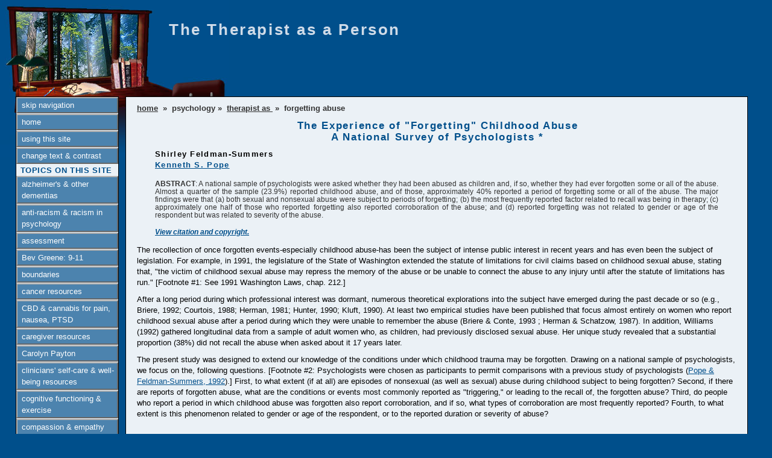

--- FILE ---
content_type: text/html; charset=UTF-8
request_url: https://kspope.com/therapistas/amnesia1.php
body_size: 10814
content:

<!DOCTYPE html PUBLIC "-//W3C//DTD XHTML 1.0 Transitional//EN"
	   "http://www.w3.org/TR/xhtml1/DTD/xhtml1-transitional.dtd">
<html xmlns="http://www.w3.org/1999/xhtml" xml:lang="eng" lang="eng"><!-- InstanceBegin template="/Templates/main.dwt.php" codeOutsideHTMLIsLocked="false" -->
<head>
<!-- InstanceBeginEditable name="doctitle" --> 
<title>&quot;Forgetting&quot; Childhood Abuse study</title>
<meta name="Description" content="This national study of abuse memories was published in Journal of Consulting and Clinical Psychology." />
<meta name="Keywords" content="abuse memories amnesia trauma remember recovered" />
<!-- InstanceEndEditable -->
<meta http-equiv="Content-Type" content="text/html; charset=iso-8859-1" />
<link rel="stylesheet" type="text/css" media="print" href="../scripts/print.css" />
<link rel="stylesheet" type="text/css" media="screen" href="../scripts/structurenn.css" />

<style type="text/css" media="screen">
<!--
@import url(../scripts/structurew3c.css);
-->
</style>
<link rel="stylesheet" href="scripts/smreg.css" media="screen" />
<link rel="alternate stylesheet" type="text/css" media="screen" 
title="Small type - Regular Contrast" href="../scripts/smreg.css" />
<link rel="alternate stylesheet" type="text/css" media="screen" 
title="Medium type - Regular Contrast" href="../scripts/medreg.css" />
<link rel="alternate stylesheet" type="text/css" media="screen" 
title="Large type - Regular Contrast" href="../scripts/lgreg.css" />
<link rel="alternate stylesheet" type="text/css" media="screen" 
title="Small type - High Contrast" href="../scripts/smhigh.css" />
<link rel="alternate stylesheet" type="text/css" media="screen" 
title="Medium type - High Contrast" href="../scripts/medhigh.css" />
<link rel="alternate stylesheet" type="text/css" media="screen" 
title="Large type - High Contrast" href="../scripts/lghigh.css" />

<!-- InstanceBeginEditable name="head" --><!-- InstanceEndEditable --><!-- InstanceParam name="articletitle" type="boolean" value="true" --><!-- InstanceParam name="author" type="boolean" value="true" --><!-- InstanceParam name="abstract" type="boolean" value="true" --><!-- InstanceParam name="footer" type="boolean" value="true" -->

</head>
<body>
<div id="top"> <!-- InstanceBeginEditable name="pageheader" -->
  <h1>The Therapist as a Person</h1>
  <!-- InstanceEndEditable --></div>
<div id="container">
  <div id="menu"> 
    <ul>
    <li><a href="#contentarea" title="skip the navigation">skip navigation</a></li>
    <li><a href="/index.php">home</a></li>
      <li><a href="/using/index.php">using this site</a></li>
      <li><a href="/changer.php">change text &amp; contrast</a></li>
  </ul>
    <p class="navhead">Topics on this site</p>
	<ul>
	  <li><a href="http://bit.ly/KenPopeAlzheimersResources">alzheimer's &amp; other dementias</a></li>
	  <li><a href="https://kspope.com/ethics/anti-racism.php">anti-racism &amp; racism in psychology</a></li>
	  <li><a href="/assess/index.php">assessment</a></li>
      <li><a href="/groundzero/index.php">Bev Greene: 9-11</a></li>
      <li><a href="/dual/index.php">boundaries</a></li>
      <li><a href="http://kspope.com/dual/cancerhelp.php">cancer resources</a></li>
      <li><a href="https://kspope.com/cannibidiol.php">CBD &amp; cannabis for pain, nausea, PTSD</a></li>
      <li><a href="http://kspope.com/payton/caregiving.php">caregiver resources</a></li>
      <li><a href="/payton/index.php">Carolyn Payton</a></li>
      <li><a href="http://kspope.com/ethics/self-care.php">clinicians' self-care &amp; well-being resources</a></li>
      <li><a href="http://kspope.com/site/cognition.php">cognitive functioning &amp; exercise</a></li>
      <li><a href="http://kspope.com/site/compassionandempathy.php">compassion &amp; empathy</a></li>
      <li><a href="http://kspope.com/site/coronarypsych.php">coronary heart disease</a></li>
      <li><a href="http://kspope.com/interrogation/home.php">detainee interrogations</a></li>
      <li><a href="http://kspope.com/hospices/index.php">end-of-life, nursing homes, hospices</a></li>
      <li><a href="/ethcodes/index.php">ethics codes</a></li>
      <li><a href="/ethics/index.php">ethics &amp; malpractice</a></li>
      <li><a href="../fallacies/index.php">fallacies &amp; pitfalls</a></li>
      <li><a href="http://kspope.com/using/forgiveness.php">forgiveness resources</a></li>
      <li><a href="http://kspope.com/consent/index.php">informed consent</a></li>
      <li><a href="/licensing/index.php">laws &amp; boards</a></li>
      <li><a href="../medications/index.php">medication help</a></li>
      <li><a href="http://bit.ly/KenPopeMeditationResearch">meditation</a></li>
      <li><a href="/memory/index.php">memory &amp; abuse</a></li>
      <li><a href="http://kspope.com/assess/meta-analyses.php">meta-analyses</a></li>
      <li><a href="http://kspope.com/torvic/war.php">military &amp; families</a></li>
      <li><a href="http://kspope.com/memory/mindful.php">mindfulness</a></li>
      <li><a href="http://kspope.com/pain.php">pain</a></li>
      <li><a href="http://kspope.com/parkinsons.php">parkinson's</a></li>
      <li><a href="http://bit.ly/KenPopeResilienceResources">resilience</a></li>
      <li><a href="/sexiss/index.php">sexual issues</a></li>
      <li><a href="http://kspope.com/stalking.php">stalking, threats &amp; attacks on therapists</a></li>
      <li><a href="/suicide/index.php">suicide</a></li>
      <li><a href="http://bit.ly/KenPopeTelepsychologyResources">telepsychology &amp; internet-based therapy</a></li>
      <li><a href="/therapistas/index.php">therapist as person</a></li>
      <li><a href="/torvic/index.php">torture &amp; refugees</a></li>
      <li><a href="http://kspope.com/volunteer.php">volunteer resources</a></li>
	</ul>
<p class="navhead">About this site:</p>
    <ul>
      <li><a href="/kpope/index.php">Ken Pope</a></li>
      <li><a href="/vsky/index.php">VioletSky Design</a></li>
      <li><a href="/copy/index.php">copyright</a></li>
      <li><a href="/disclaim/index.php">disclaimer</a></li>
	  <li><a href="/site/index.php">site map</a></li>
      <li><a href="/search.php">search this site</a></li>
    </ul>
<p class="navhead">Ken's Other Sites:</p>
    <ul>
      <li><a href="http://kpope.com">Accessibility &amp; Disability</a></li>
      <li><a href="http://www.catanddoghelp.com">Animal Help </a></li>
	  <li><a href="http://www.kenpope.com">Special Cats &amp; Dogs</a></li>
    </ul></div>  <!-- This ends the menu system. The content begins -->
  <div id="content">
    <!-- breadcrumbs to help navigate -->
    <div id="crumbs">
    <p class="here"><!-- InstanceBeginEditable name="breadcrumbs" -->
        <a href="/index.php">home</a> &nbsp;&#187;&nbsp; psychology&nbsp;&#187;&nbsp; <a href="index.php">therapist
        as </a> &nbsp;&#187;&nbsp; forgetting abuse<!-- InstanceEndEditable --></p>
    </div>
	<a name="contentarea" id="contentarea"></a>
	<!-- anchor link to the content area -->
    <!-- InstanceBeginEditable name="Editarticletitle" -->
	<h2>The
	  Experience of "Forgetting" Childhood Abuse<br />
	  A National Survey of Psychologists
	  *</h2>
	<!-- InstanceEndEditable --><!-- InstanceBeginEditable name="editauthor" -->
<p class="author">Shirley Feldman-Summers<br />
  <a href="/kpope/index.php">Kenneth S. Pope</a></p><!-- InstanceEndEditable --> <!-- InstanceBeginEditable name="Editabstract" -->
<p class="abstract"><strong>ABSTRACT</strong>: A national sample of psychologists were asked 
          whether they had been abused as children and, if so, whether they had 
          ever forgotten some or all of the abuse. Almost a quarter of the sample 
          (23.9%) reported childhood abuse, and of those, approximately 40% reported 
          a period of forgetting some or all of the abuse. The major findings 
          were that (a) both sexual and nonsexual abuse were subject to periods 
          of forgetting; (b) the most frequently reported factor related to recall 
          was being in therapy; (c) approximately one half of those who reported 
          forgetting also reported corroboration of the abuse; and (d) reported 
          forgetting was not related to gender or age of the respondent but was 
          related to severity of the abuse. </p>
<p class="abstract"><em><strong><a href="#copy">View citation and copyright.</a></strong></em></p>
  <!-- InstanceEndEditable --> <!-- InstanceBeginEditable name="articletext" --> 
    <p>The recollection of once forgotten events-especially childhood abuse-has 
      been the subject of intense public interest in recent years and has even 
      been the subject of legislation. For example, in 1991, the legislature of 
      the State of Washington extended the statute of limitations for civil claims 
      based on childhood sexual abuse, stating that, "the victim of childhood 
      sexual abuse may repress the memory of the abuse or be unable to connect 
      the abuse to any injury until after the statute of limitations has run." 
      [Footnote #1: See 1991 Washington Laws, chap. 212.] </p>
    <p>After a long period during which professional interest was dormant, numerous 
      theoretical explorations into the subject have emerged during the past decade 
      or so (e.g., Briere, 1992; Courtois, 1988; Herman, 1981; Hunter, 1990; Kluft, 
      1990). At least two empirical studies have been published that focus almost 
      entirely on women who report childhood sexual abuse after a period during 
      which they were unable to remember the abuse (Briere &amp; Conte, 1993 ; 
      Herman &amp; Schatzow, 1987). In addition, Williams (1992) gathered longitudinal 
      data from a sample of adult women who, as children, had previously disclosed 
      sexual abuse. Her unique study revealed that a substantial proportion (38%) 
      did not recall the abuse when asked about it 17 years later. </p>
    <p>The present study was designed to extend our knowledge of the conditions 
      under which childhood trauma may be forgotten. Drawing on a national sample 
      of psychologists, we focus on the, following questions. [Footnote #2: Psychologists 
      were chosen as participants to permit comparisons with a previous study 
      of psychologists (<a href="/therapistas/abuse1.php">Pope &amp; Feldman-Summers, 
      1992</a>).] First, to what extent (if at all) are episodes of nonsexual 
      (as well as sexual) abuse during childhood subject to being forgotten? Second, 
      if there are reports of forgotten abuse, what are the conditions or events 
      most commonly reported as "triggering," or leading to the recall of, the 
      forgotten abuse? Third, do people who report a period in which childhood 
      abuse was forgotten also report corroboration, and if so, what types of 
      corroboration are most frequently reported? Fourth, to what extent is this 
      phenomenon related to gender or age of the respondent, or to the reported 
      duration or severity of abuse? </p>
    <h3>Method </h3>
    <p>A letter, a questionnaire, and a stamped, addressed envelope for returning 
      the questionnaire were mailed to 250 men and 250 women, who were randomly 
      selected from Divisions 12, 17, 29, 37, 39, 42, and 43 of the American Psychological 
      Association (APA) as listed in the <em>Membership Register </em>. </p>
    <p>Participants were asked to indicate their age group (i.e., under 45, 45 
      years or older). [Footnote #3: Age was presented as a dichotomous variable 
      to minimize specifically identifying information about participants who 
      were providing sensitive information about their own abuse history. Previous 
      research on similar populations suggested that 46 was the approximate median 
      (Pope, Keith-Spiegel, &amp; Tabachnick, <a href="/sexiss/research5.php">1986</a>, 
      p. 151; see also Pope, <a href="/sexiss/involv.php">1994</a>).] They were 
      also asked to indicate their gender and whether they had experienced sexual 
      or nonsexual physical abuse before their 18th birthday. [Footnote #4: It 
      is conceivable that respondents may have different conceptions of sexual 
      abuse. However, to assure comparability to other studies of childhood sexual 
      abuse (e.g., Finkelhor, 1984) that rely on self-defined abuse, we made no 
      attempt to limit the meaning of "sexual abuse." No respondent indicated 
      lack of understanding of the term.]</p>
    <p>Those who answered "no" to the latter question were thanked and asked to 
      return the form. Those who answered "yes" were asked to provide additional 
      information, including the form of abuse (sexual abuse by a relative, nonsexual 
      physical abuse by a relative, sexual abuse by someone who was not a relative, 
      and nonsexual abuse by someone who was not a relative), the age when the 
      abuse started and when it stopped, and whether there had been a period of 
      time when the participant could not remember some or all of the abuse. </p>
    <p>Participants who reported a period when they could not remember the abuse 
      were asked to provide additional information, including (a) the kind(s) 
      of abuse they could not remember; (b) when the period of forgetting began 
      and ended; (c) events, experiences, or circumstances, if any, which had 
      helped them remember the abuse; and (d) the sources, if any, that supported, 
      corroborated, or confirmed their memory of the abuse. </p>
    <p>Accompanying the question concerning events or circumstances leading to 
      recall was a checklist of specific response categories, such as "a book, 
      article, lecture, movie, or TV show reminded me," "someone who knew about 
      the abuse reminded me," or "in therapy, the memory began to return." In 
      addition, the checklist included an open-ended category ("some other event"), 
      with a space in which the respondent could elaborate. The checklist also 
      included the statement, "nothing seemed to be related to my remembering 
      the abuse." </p>
    <p>Accompanying the corroboration item was a checklist of specific categories, 
      such as "the abuser(s) acknowledged some or all of the remembered abuse," 
      or "someone who knew about the abuse told me," or "medical records referred 
      to or described the abuse." The checklist also included the statement, "no 
      support, corroboration, or confirmation has been found." Words such as "repression" 
      or "repressed memory" were not included in the questionnaire or in the accompanying 
      cover letter. </p>
    <h3> Results </h3>
    <p>Three hundred and thirty participants (145 men, 185 women) returned usable 
      questionnaires, for an effective return rate of 66%. Forty percent of the 
      participants were under 45 years old, and 56% were female. </p>
    <p>In comparison, 42.8% of all APA members in the sampled divisions are under 
      age 45. For the entire U.S. population (25 years and older), 50.9% are under 
      45. Likewise, 31.9% of the members of the sampled divisions are female, 
      whereas 51.25% of the adult population (i.e., over 25) of the United States 
      are female. [Footnote #5: Demographic data concerning APA membership are 
      based on the 1989 APA directory as compiled by the APA Office of Demographic, 
      Employment, and Educational Research, U.S. demographic data are published 
      in the <em>1990 United States Census of Population and Housing: Summary 
      Population and Housing Characteristics in the United States, </em>(U.S. 
      Bureau of the Census, 1992).]</p>
    <p><strong>Reported Abuse </strong></p>
    <p>Childhood abuse (either sexual or nonsexual) was reported by 28.6% of the 
      female participants and by 17.9% of the male participants, equaling 23.9% 
      of the sample. This finding does not differ markedly from findings of an 
      earlier national survey of psychologists, in which approximately one third 
      reported childhood abuse (Pope &amp; Feldman-Summers, <a href="/therapistas/abuse1.php">1992</a>). 
    </p>
    <p>Sexual abuse was repored by 25.9% of the women and by 16.5% of the men, 
      for a total of 21.8% of the sample. These findings are in about the midrange 
      of findings from previous survey (i.e., reported childhood sexual abuse 
      has ranged from 19% to 35% for women and from 8.6% to 30% for men; see Herman 
      [1981, pp. 12-15]). Note, however, that in a survey by Russell (1986) , 
      38% of a random sample of adult women in San Francisco reported having been 
      sexually abused as a child. </p>
    <p><strong>Frequency of types of abuse. </strong></p>
    <p><a href="#table1">Table 1</a> presents the types of abuse for male and 
      female participants who reported abuse. No one reported physical abuse by 
      a nonrelative. </p>
    <table summary="This table presents the frequencies of sexual and nonsexual abuse by
relatives and nonrelatives reported by a national sample of male and female
psychologists.">
<caption>Table 1 - Frequencies of Types of Abuse by Gender</caption>
      <tr> 
        <th width="70%">Type of abuse</th>
        <th width="15%">Male</th>
        <th width="15%">Female</th>
      </tr>
      <tr> 
        <td scope="row">Sexual abuse by a relative</td>
        <td align="right">10</td>
        <td align="right">26</td>
      </tr>
      <tr> 
        <td scope="row">Sexual abuse by a nonrelative</td>
        <td align="right">14</td>
        <td align="right">22</td>
      </tr>
      <tr> 
        <td scope="row">Physical abuse by a relative</td>
        <td align="right">7</td>
        <td align="right">18</td>
      </tr>
      <tr> 
        <td scope="row">Physical abuse by a nonrelative</td>
        <td align="right">0</td>
        <td align="right">0</td>
      </tr>
    </table>
    <p><strong>Duration of abuse. </strong></p>
    <p>The age at which the reported abuse began ranged from 1 year to 16 years. 
      The mean was 7.27 years (or approximately 7 years, 3 months), and the median 
      was 7 years. The age at which the abuse ended ranged from 3 years to 20 
      years. The mean was 11.27 (or approximately 11 years, 3 months), and the 
      median was 11 years. The average duration, therefore, was approximately 
      4 years. [Footnote #6: Because participants were asked to provide age of 
      onset and ending of abuse generally, and because many participants reported 
      more than one type of abuse, it was not possible to calculate duration of 
      abuse for each category of abuse separately.] </p>
    <p><strong>Forgotten Abuse </strong> </p>
    <p>Of the 79 participants who reported having experienced some form of childhood 
      abuse, 32 (40.5%) reported that there was a period of time when they could 
      not remember some or all of the abuse. </p>
    <p>Periods of forgetting were reported for each of the three categories (i.e., 
      sexual abuse by a relative, sexual abuse by a nonrelative, and physical 
      abuse by a relative) in which abuse was reported. Of those who reported 
      a period of forgetting (<em>n </em>= 32), 56.2% reported that it involved 
      sexual abuse by a relative, 37.5% reported that it involved sexual abuse 
      by a nonrelative, and 21.9% reported that it involved nonsexual physical 
      abuse by a relative. [Footnote #7: The percentages total more than 100% 
      because some participants reported having forgotten more than one type of 
      abuse.]</p>
    <p>Of all 36 participants reporting sexual abuse by a relative, 52.7% reported 
      having forgotten some or all of the abuse. Of all 36 participants who reported 
      sexual abuse by a nonrelative, 44.4% reported a period of forgetting. Of 
      all 25 who reported nonsexual, physical abuse by a relative, 48% reported 
      a period of forgetting. These differences were not statistically significant, 
      <formula><subform>chi-square</subform><fence rpost=")"
lpost="("></fence></formula><formula><fence rpost=")"
lpost="("> (<em>N </em>= 97) </fence>= 0.5 </formula>. </p>
    <p><strong>Recollection of forgotten abuse. </strong></p>
    <p>Of those who reported a period of forgetting, 90% reported at least one 
      event or circumstance that was believed to have triggered a recollection 
      of the abuse. <a href="#table2">Table 2</a> presents the events, experiences, 
      and circumstances that participants reported as helping them remember previously 
      forgotten abuse. </p>
    <a name="table2" id="table2"></a> 
    <table summary="This table presents the events, experiences, or circumstances that,
according to psychologists' reports, triggered the recovery of memories of
abuse.">
<caption>Table 2 - Events, Experiences, or Circumstances That Triggered Recovery 
      of the Memories of Abuse</caption>
      <tr> 
        <th width="70%">Experience</th>
        <th width="15%"><em>n</em></th>
        <th width="15%"><em>%</em></th>
      </tr>
      <tr> 
        <td scope="row">A book, article, lecture, movie, or TV show reminded me.</td>
        <td align="right">8</td>
        <td align="right">25.0</td>
      </tr>
      <tr> 
        <td scope="row">Someone who knew about the abuse reminded me.</td>
        <td align="right">6</td>
        <td align="right">18.8</td>
      </tr>
      <tr> 
        <td scope="row">In therapy, the memory began to return.</td>
        <td align="right">18</td>
        <td align="right">56.2</td>
      </tr>
      <tr> 
        <td scope="row">In a self-help or peer group (i.e., not a therapy group), 
          the memory began to return.</td>
        <td align="right">2</td>
        <td align="right">6.2</td>
      </tr>
      <tr> 
        <td scope="row">Some other event seemed to trigger or elicit the memory 
          (please describe).</td>
        <td align="right">9</td>
        <td align="right">28.1</td>
      </tr>
      <tr> 
        <td scope="row">Nothing seemed to be related to my remembering the abuse.</td>
        <td align="right">3</td>
        <td align="right">9.4</td>
      </tr>
    </table>
    <p>Nine participants reported that "some other event seemed to trigger or 
      elicit the memory." These events were described, in substance, as "working 
      with abused children or with a family in which child abuse had occurred" 
      (<em>n </em>= 4); "learning that a friend or relative had been abused" (<em>n 
      </em>= 3); and a "personal experience with a lover" (<em>n </em>= 2). </p>
    <p>Fifty-six percent of the respondents reported that therapy was associated 
      with recollection, although only one fourth reported that the recollection 
      was triggered by therapy alone. </p>
    <p><strong>Corroboration. </strong></p>
    <p>Of the participants who reported forgotten abuse, 46.9% reported that they 
      had found some corroboration of the abuse. Five participants (15.6%) reported 
      more than one type of corroboration. The types of corroboration reported 
      are shown in <a href="#table3">Table 3</a>. </p>
    <a name="table3" id="table3"></a> 
    <table summary="This table presents the sources that, according to psychologists'
reports, supported, corroborated, or confirmed their memories of abuse.">
<caption>Table 3 - Sources That Support, Corroborate, or Confirm the Memory of 
      the Abuse</caption>
      <tr> 
        <th width="70%">Source</th>
        <th width="15%"><em>n</em></th>
        <th width="15%"><em>%</em></th>
      </tr>
      <tr> 
        <td scope="row">The abuser(s) acknowledged some or all of the remembered 
          abuse.</td>
        <td align="right">5</td>
        <td align="right">15.6</td>
      </tr>
      <tr> 
        <td scope="row">Someone who knew about the abuse told me.</td>
        <td align="right">7</td>
        <td align="right">21.9</td>
      </tr>
      <tr> 
        <td scope="row">Journals or diaries kept by the abuser(s) described or 
          referred to the abuse.</td>
        <td align="right">0</td>
        <td align="right">0.0</td>
      </tr>
      <tr> 
        <td scope="row">My own journals or diaries (that I had forgotten about) 
          described the abuse.</td>
        <td align="right">2</td>
        <td align="right">6.2</td>
      </tr>
      <tr> 
        <td scope="row">Someone else reported abuse by the same perpetrator.</td>
        <td align="right">5</td>
        <td align="right">15.6</td>
      </tr>
      <tr> 
        <td scope="row">Medical records referred to or described the abuse.</td>
        <td align="right">0</td>
        <td align="right">0.0</td>
      </tr>
      <tr> 
        <td scope="row">No support, corroboration, or confirmation has been found.</td>
        <td align="right">16</td>
        <td align="right">50.0</td>
      </tr>
    </table>
    <p><strong>Comparisons Between Participants Who Did and Did Not Report Forgetting 
      </strong></p>
    <p>Of the 26 men who reported abuse, 43.3% reported a period of forgetting. 
      Of the 53 women who reported abuse, 39.6% reported a period of forgetting. 
      This difference is not statistically significant, <formula><subform>chi-square 
      (</subform><fence rpost=")" lpost="(">1, <em>N </em>= 79) </fence>= 0.05</formula>. 
    </p>
    <p>Of the younger group (i.e., under age 45) who reported abuse, 50% reported 
      a period of forgetting. Of the older group, 35.3% reported a period of forgetting. 
      This difference was not significant, <formula><subform>chi-square (</subform><fence rpost=")" lpost="(">1, 
      <em>N </em>= 79) </fence>= 1.62</formula>. </p>
    <p>Participants who reported more than one type of abuse were more likely 
      to report forgotten abuse than those who reported only one type of abuse, 
      <formula><subform>chi-square (</subform><fence rpost=")"
lpost="(">1, <em>N </em>= 79) </fence>= 13.82, (<em>p </em>&lt; .0001)</formula>. 
      Of those who reported forgotten abuse, 40.5% reported more than one kind 
      of abuse. Of those whose abuse had not been forgotten, 6.3% reported more 
      than one type of abuse. </p>
    <p>There was a nonsignificant tendency for those who had forgotten the abuse-compared 
      with those who had never forgotten it-to be younger when the abuse occurred 
      and to report that the abuse occurred over a longer period of time. </p>
    <h3> Discussion </h3>
    <p><strong>Forgotten Abuse </strong></p>
    <p>The findings obtained here lend support to the growing body of empirical 
      evidence that a substantial proportion of adults reporting childhood sexual 
      abuse have experienced a period of forgetting with regard to all or some 
      of the abuse. </p>
    <p>The results also show that the phenomenon of forgetting childhood trauma 
      can be expected to include nonsexual abuse. This finding is consistent with 
      observations of adult amnesia in combat veterans (e.g., Bremner et al., 
      1992; Fisher, 1945). It is also consistent with the theoretical view that 
      forgetting traumatic experiences may be an adaptive mechanism that permits 
      psychosocial functioning without the intrusion of "anxiety and dysphoria 
      associated with abuse-related recollections" (Briere &amp; Conte, 1993, 
      p. 27). There is no reason why such an adaptive mechanism would come into 
      play only if the trauma is sexual in nature. </p>
    <p><strong>Recollection and Corroboration </strong></p>
    <p>Slightly over one half of the participants identified therapy-alone or 
      with other events or conditions-as being related to recall. One fourth of 
      the participants identified therapy alone as the sole factor associated 
      with recall. </p>
    <p>Several explanations are possible. First, recollection of childhood abuse 
      may be facilitated by therapy because it is ordinarily (but not always) 
      characterized by a safe, supportive, and confidential environment that encourages 
      exploration. </p>
    <p>Second, people who enter therapy may be, in general, more likely than other 
      people to be introspective or to be willing to explore their personal histories. 
    </p>
    <p>Third, some therapists may inquire directly about a history of abuse (e.g., 
      see Briere &amp; Zaidi, 1989; Pruitt &amp; Kappius, 1992), suggest the possibility 
      of abuse, or encourage clients to explore childhood experiences and memories 
      that may be related to the forgotten memories of the abuse. Advocates for 
      those who claim to have been falsely accused of abusing children have asserted 
      that some therapists go beyond inquiry and improperly coach a client to 
      adopt false memories of abuse (e.g., see Loftus, 1993). </p>
    <p>This latter explanation seems unlikely to account for many of the reports 
      in this study because participants who reported that therapy was a factor 
      in recalling the abuse were no less likely to report finding corroboration 
      than were participants whose recollections were triggered by circumstances 
      exclusive of therapy. In each group, the identical proportion (50%) reported 
      at least one source of corroboration. Only 8 participants reported that 
      therapy was the only factor associated with recall, and of those, 37.5% 
      reported at least one source of corroboration. </p>
    <p><strong>Individual Differences </strong></p>
    <p>The present study found that men who reported childhood abuse were no less 
      likely to report a period of forgetting the abuse than were women. Similarly, 
      no age differences emerged; older participants were neither more nor less 
      likely to report having forgotten some or all of the abuse than were younger 
      participants. </p>
    <p>Briere and Conte (1993) and Herman and Schatzow (1987) reported that the 
      likelihood of forgetting was positively correlated with severity of the 
      abuse. Here, participants who had experienced more than one type of childhood 
      abuse (and arguably suffered greater trauma) were more likely to report 
      a period of forgetting than were participants reporting only one type of 
      abuse. </p>
    <p><strong>Limitations </strong></p>
    <p>It may be argued that self-reports about topics that are as emotionally 
      charged as childhood abuse must be independently confirmed because they 
      are subject to distortion or even misrepresentation, especially as to such 
      matters as corroboration. However, independent confirmation of the reported 
      sources of corroboration would be virtually impossible in a study that promises 
      anonymity to the participants. For the same reason, it is virtually impossible 
      to ascertain whether there is corroboration even in those cases in which 
      the participants reported finding none. </p>
    <p>Also, in this study, we did not attempt to distinguish among different 
      degrees of forgetting, nor did we gather detailed information about the 
      circumstances of the abuse and its treatment (if any), both of which are 
      potentially significant factors in determining whether, and to what extent, 
      memories of the abuse are likely to be forgotten, at least temporarily. 
    </p>
    <p>In conclusion, this study lends further support to the observation that 
      many people forget, for various periods of time, some or all of the trauma 
      they have experienced. Whether this forgetting can be best explained by 
      using a psychodynamic concept, such as repression, or a trauma-related process 
      of dissociation, or whether other mechanisms are at work, cannot be answered 
      here. Also, identifying the mechanism by which recall of the once-forgotten 
      trauma occurs, as well as the conditions under which recall is most and 
      least accurate, must await further study, preferably involving participants 
      whose abuse or other trauma is well documented, thus eliminating any question 
      about corroboration. In the meantime, empirical findings such as those presented 
      here make it clear that reported forgetting and recall of past trauma are 
      common phenomena that demand our attention as clinicians and social scientists. 
    </p>
    <h3>References</h3>
    <p class="ref">Bremner,J., Southwick,S., Brett, E., Fontana, A., Rosenheck, 
      R. &amp; Charney, D. (1992). Dissociation and posttraumatic stress disorder 
      in Vietnam combat veterans. <em>American Journal of Psychiatry, 149, </em>328-332. 
    </p>
    <p class="ref">Briere, J. (1992). <em>Child sexual trauma: Theory and treatment 
      of its lasting effects. </em>Newbury Park, CA: Sage. </p>
    <p class="ref">Briere, J. &amp; Conte, J. (1993). Self-reported amnesia for 
      abuse in adults molested as children. <em>Journal of Traumatic Stress, 6, 
      </em>21-31. </p>
    <p class="ref">Briere, J. &amp; Zaidi, L. Y. (1989). Sexual abuse histories 
      and sequelae in female psychiatric emergency room patients. <em>American 
      Journal of Psychiatry, 146, </em>1602-1606. </p>
    <p class="ref">Courtois, C. A. (1988). <em>Healing the incest wound. </em>New 
      York: Norton. </p>
    <p class="ref">Finkelhor, D. (1984). <em>Child sexual abuse: New theory and 
      research. </em>New York: Free Press. </p>
    <p class="ref">Fisher, C. (1945). Amnesic states in war neurosis: The psychogenesis 
      of fugues. <em>Psychoanalytic Quarterly, 14, </em>437-458. </p>
    <p class="ref">Herman, J. L. (1981). <em>Father-daughter incest. </em>Cambridge, 
      MA: Harvard University Press. </p>
    <p class="ref">Herman, J. L. &amp; Schatzow, E. (1987). Recovery and verification 
      of memories of childhood sexual trauma. <em>Psychoanalytic Psychology, 4, 
      </em>1-14. </p>
    <p class="ref">Hunter, M. (1990). <em>The sexually abused male </em>(Vols. 
      1 &amp; 2). New York: Lexington Books. </p>
    <p class="ref">Kluft, R. (1990). <em>Incest-related syndromes of adult psychopathology. 
      </em>Washington, DC: American Psychiatric Press. </p>
    <p class="ref">Loftus, E. (1993). The reality of repressed memories. <em>American 
      Psychologist, 48, </em>518-537. </p>
    <p class="ref">1991 Washington Laws, 212. </p>
    <p class="ref">Pope, K. S. (1994). <em><a href="/sexiss/involv.php">Sexual 
      involvement with therapists: Patient assessment, subsequent therapy, forensics</a>. 
      </em>Washington, DC: American Psychological Association. </p>
    <p class="ref">Pope, K. S. &amp; Feldman-Summers, S. (1992). <a href="/therapistas/abuse1.php">National 
      survey of psychologists' sexual and physical abuse history and their evaluation 
      of training and competence in these areas</a>. <em>Professional Psychology: 
      Research and Practice, 23, </em>353-361. </p>
    <p class="ref">Pope, K. S., Keith-Spiegel, P. C. &amp; Tabachnick, B. G. (1986). 
      <a href="/sexiss/research5.php">Sexual attraction to patients: The human 
      therapist and the (sometimes) inhuman training system</a>. <em>American 
      Psychologist, 41, </em>147-158. </p>
    <p class="ref">Pruitt, J. &amp; Kappius, R. (1992). Routine inquiry into sexual 
      victimization: A survey of therapists' practices. <em>Professional Psychology: 
      Research and Practice, 23, </em>474-479. </p>
    <p class="ref">Russell, D. E. H. (1986). <em>The secret trauma: Incest in 
      the lives of girls and women. </em>New York: Basic Books. </p>
    <p class="ref">U.S. Bureau of the Census. (1992). <em>1990 United States Census 
      of population and housing: Summary population and housing characteristics 
      in the United States. </em>Washington, DC: U.S. Government Printing Office. 
    </p>
    <p class="ref">Williams, L. (1992). Adult memories of childhood abuse: Preliminary 
      findings from a longitudinal study. <em>The Advisor, 5, </em>19-20. </p>
    <!-- InstanceEndEditable -->
	<p>&nbsp;</p>
	<p>[<a href="#contentarea" title="back to the top">Back to Top</a>]</p>
  </div>
	<div class="spacer"> &nbsp; </div>
</div>

<!-- InstanceBeginEditable name="Editfooter" -->
<div id="footer"> 
  <p class="navhead">Note:<a name="copy" id="copy"></a></p>
  <p class="cpyrt"> The American Psychological Association holds the copyright 
        to the following article. It appeared in the <em><a href="http://www.apa.org/journals/ccp.html">Journal 
        of Consulting and Clinical Psychology</a></em>, vol. <em>62</em>, No. 3, 
        pp. 636-639. This electronic reprint is provided solely for personal use. 
        For any other use that involves copyright issues, please contact the Office 
        of Rights &amp; Permissions of the American Psychological Association.</p>
</div><!-- InstanceEndEditable -->
</body>
<!-- InstanceEnd --></html>


--- FILE ---
content_type: text/css
request_url: https://kspope.com/scripts/structurenn.css
body_size: 678
content:
/* site-wide early browser structure document */

		
#container {
	margin: 5px;
	padding: 15px 25px 5px 10px;
	width: 750px;
	}	
		
#content {
	width: 460px;
	font-family: "Lucida Grande", Verdana, Geneva, Lucida, Arial, Helvetica, sans-serif;
	padding: 10px;
	left: 280px;
	margin-top: -13px;
	}

#top {
	margin-right: 26px;
	margin-left: 255px;
}

#menu {
	float: left;
	width: 200px;
	padding: 0;
	font-family: "Lucida Grande", Verdana, Geneva, Lucida, Arial, Helvetica, sans-serif;
	left: 0px;
	margin-top: 34px;
	}

#menu ul {
		margin: 0;
		padding: 0;
		border: none;
		font-family: "Lucida Grande", Verdana, Geneva, Lucida, Arial, Helvetica, sans-serif;
		}
		
#menu li {
		margin: 0;
		}

#menu li a {
	padding: 2px 5px 2px 0.5em;
	text-decoration: underline;
	width: 100%;
		}
		
#menu li.here {
		padding: 5px 5px 5px 0.5em;
		}

	html>body #menu li a {
		width: auto;
		}

	
#menu .navhead {
	text-transform: uppercase;
	margin: 2px 5px 2px 0.5em;
	padding: 0px;
	font: bold normal 1em "trebuchet ms", "Gill Sans", Verdana, Arial, sans-serif;
		}	

#footer {
	padding: 10px;
	font: 0.95em "Trebuchet MS", Verdana, Arial, sans-serif;
	float: right;
	}

	#footer a {
	text-decoration: underline;
	}
	
#footer .navhead {
	text-transform: uppercase;
	margin: 3px 2px 3px 4px;
	padding: 0px;
	font: bold normal 1.2em "trebuchet ms", "Gill Sans", Verdana, Arial, sans-serif;
		}
		
a {
		text-decoration: underline;
		}
 
h2, h3, h5, h6 {
	font-family: "Lucida Grande", "Trebuchet ms", "Gill Sans", Verdana, Arial, sans-serif;
	font-weight: bold;
	padding: 0;
	margin: 0;
}

h1 {
	font: bold 2em Tahoma, Verdana, "Myriad Web", sans-serif;
	text-align: center;
	padding:10px 0px 1px;
}
/*"Arial Black", Arial, "Helvetica Neue Bold Condensed", "Helvetica Neue", Helvetica, sans-serif*/
h2 {
	margin: 2px 2px 8px 5px;
	padding: 0px;
	font-size: 1.3em;
	}
		
h3 {
	font-style: italic;
	margin: 2px;
	padding: 0px;
	font-size: 1.15em;
	}
h5 {
	font-family:  Arial, Helvetica, sans-serif;
	margin-right: 5px;
	margin-left: 5px;
	padding-right: 5px;
	padding-left: 10px;
	}	
p {
	padding: 0px;
	margin: 10px 5px;
	}
	
p+h3 {
	margin-top: 1.5em;
	}


input {
	padding : 1px 3px 1px 3px;
	margin-right: 4px;
}
	
.author {
	font-family: "Lucida Grande", "Trebuchet MS", Verdana, Arial, sans-serif;
	font-weight: bold;
	padding: 0px;
	margin-top: 10px;
	margin-bottom: 15px;
	margin-left: 35px;
	}
	
.abstract {
	font-family: Arial, Helvetica, sans-serif;
	font-size: .9em;
	margin: -5px 35px 15px 35px;
}

.fltrt {
	float: right;
}
.fltlft {
	float: left;
}

#crumbs .here {
	font-weight: bold;
	}

		
	#crumbs a {
		font-weight: normal;
		text-decoration: underline;
		}
/*		
			
	#crumbs .here a #contentarea {
		text-decoration: none;
		font-weight: bold;
		}
*/	
.copyrt {
	font-family: Verdana, Arial, sans-serif;
	font-size: .85em;
	}
	
.ref {
	font-family: Verdana, Arial, sans-serif;
	font-size: .85em;
	}
	
blockquote, blockquote p {
	padding-right: 2em;
	padding-left: 2em;
	}
	
q {
	font-style: italic;
}

.symbol {
	font-family: Symbol;
}


/*Turns off Borders around Hyperlinked Images*/
img { 
border : 0px;
}

div.spacer {
 	 clear: both;
  	font-size: 1px;
  	line-height: 1px;
  }
table {
	width: 90%;
	font: .9em Geneva, Arial, Helvetica, san-serif;
	padding: .5em;
	margin-right: auto;
	margin-left: auto;
}

.tabletopic {
	font-weight: bold;
	text-align: center;
	}
.tabletopper {
	font-weight: bold;
	text-align: right;
	margin-right: 2em;
}


--- FILE ---
content_type: text/css
request_url: https://kspope.com/therapistas/scripts/smreg.css
body_size: 88
content:
/* blue color (#004F8B) - small size - regular contrast document - early browsers */

@import url(/scripts/colorw3c.css);

body {
	color: #000;
	font:	small/1.5 Verdana, Arial, sans-serif;
	background: #004F8B url(http://www.kspope.com/assets/wind004F8B.jpg) no-repeat left top;
	}
		
#content {
	color: #000;
	background: #EBF1F6;
	border: none;
	}

/*/*/a{}
#content {
	border: 1px solid #000;
	}
/* nn4 hack */


#menu {
	color: #333;
	background: #EBF1F6;
	}

#menu li a {
	background: #4C83AE;
	color: #fff;
		}
/*/*/a{}
#menu li {
		border-bottom: 1px solid #EBF1F6;
		}
#menu li a:hover {
		background-color: #99B9D1;
		color: #333;
		}
/* nn4 hack */
		
#menu li.here {
	background: #99B9D1;
	color: #333;
	}

	#menu .navhead {
	color: #004F8B;
	}
	
#footer {
	color: #333;
	background: #EBF1F6;
	border: none;
	}

/*/*/a{}
#footer {
	border: 1px solid #000;
	}
/* nn4 hack */
	
	#footer a {
	color: #004F8B;
	}
	
#footer .navhead {
	color: #004F8B;
	}
	
a {
	color: #004F8B;
	}
		

  
h2, h3, h5, h6 {
	color: #004F8B;
	}

h1 {
	color: #CFDBE8;
}

input {
	color : #004F8B;
	background: #EBF1F6;
}
	
.abstract {
	color: #333333;
}

#crumbs .here {
	color: #333;
	}
	
	#crumbs a {
		color: #333;
		font-weight: bold;
		}
	#crumbs a:visited {
		color: #000000;
		}

.ref {
	color: #333;
	}
	


--- FILE ---
content_type: text/css
request_url: https://kspope.com/scripts/structurew3c.css
body_size: 96
content:
/* structure to hide from NN and early browsers */

body {
	margin: 150px 0px 0px 0px;
	padding: 0;
		}
		
#container {
	margin: 0px 5px;
	padding: 10px 25px 5px 21px;
	width: auto;
	}

#content {
	line-height: 140%;
	padding: 0px 1em 5px 1em;
	margin: 0px 10px 5px 14em;
	width: auto;
	}
	
#top {
	margin: 0px;
	padding: 10px 12px 5px 0px;
	border:0 none;
	left: 280px;
	top: 0px;
	height: 130px;
	position: absolute;
	}

#content li a {
	line-height: 150%;
	}

#menu {
	width: 13em;
	padding: 0;
	font-family: "Lucida Grande", Verdana, Geneva, Lucida, Arial, Helvetica, sans-serif;
	margin-top: 0px;
	}
	
#menu ul {
		list-style: none;
		}
		
#menu li a {
	text-decoration: none;
	display: block;
	}
	
#menu li.here {
	display: block;
	}
	
#menu .navhead {
	letter-spacing: 0.05em;
	}

#footer {
	line-height: 130%;
	padding: 0px 1em 5px;
	width: auto;
	float: none;
	}
	
#footer .navhead {
	letter-spacing: 0.1em;
	}
		
h2, h3, h5, h6 {
	line-height: 1.7;
	}

h1 {
	letter-spacing: 0.1em;
	line-height: 110%;
	margin: 0;
	padding: 25px 0px 1px;
	}
	
h2 {
    letter-spacing: 0.1em;
    line-height: 115%;
    text-align: center;
	}
		
h3 {
	letter-spacing: 0.1em;
	line-height: 110%;
	}
	
.author {
	letter-spacing: 0.1em;
	}
	
.abstract {
	line-height: 115%;
	text-align: justify;
	margin: 0 35px 15px 35px;
	}

.attention {
	color: #FF0000;
}


--- FILE ---
content_type: text/css
request_url: https://kspope.com/scripts/print.css
body_size: 121
content:
/* CSS Print Document */

body {
	color: #000;
	font:	medium/1.5 "Times New Roman", Times, serif;
	background: none;
	}
p {
position: relative;
/*text-align: justify;*/
}

#content {
	width: auto !important;
	margin: 0 5%;
	padding: 0;
	border: 0;
}

h1 {
	position: relative;
	text-align: center;
	font: large "Arial Black", Arial, "Helvetica Neue Bold Condensed", "Helvetica Neue", Helvetica, sans-serif;
}

h2 {
	position: relative;
	font: bold medium "Trebuchet MS", Verdana, Arial, sans-serif;
}

h3 {
	position: relative;
	font: italic medium "Trebuchet MS", Verdana, Arial, sans-serif;
}

a:link, a:visited {  
color: #000; 
text-decoration: none;
font-weight: bold;
}
/*These selectors will make the URL print from a gecko browser*/
a:link:after, a:visited:after {
   content: " (" attr(href) ") ";
   font-size: 90%;
   }

a[href^="/"]:after {
  content: " (http://www.kspope.com" attr(href) ") ";
}
   /* End Gecko printing */
/*these aren't working
a[href^="../"]:after {
  content: " (http://www.kspope.com" attr(href) ") ";
}
a[href^=""]:after {
  content: " (http://www.kspope.com/" attr(href) ") ";
}*/

   
ul {
color: #000;
list-style-position: outside;
font-weight: normal
}

#menu {
	float:none;
	clear:none;
	display: none;
}

#crumbs, img {
display: none
}


--- FILE ---
content_type: text/css
request_url: https://kspope.com/scripts/smreg.css
body_size: 83
content:
/* blue color (#003C87) - small size - regular contrast document - early browsers */

@import url(/scripts/colorw3c.css);

body {
	color: #000;
	font:	small/1.5 Verdana, Arial, sans-serif;
	background: #003C87 url(http://www.kspope.com/assets/wind003C87b.jpg) no-repeat left top;
	}
		
#content {
	color: #000;
	background: #F5F2FF;
	border: none;
	}

/*/*/a{}
#content {
	border: 1px solid #000;
	}
/* nn4 hack */


#menu {
	color: #333;
	background: #F5F2FF;
	}

#menu li a {
	background: #386ACE;
	color: #fff;
		}
/*/*/a{}
#menu li {
		border-bottom: 1px solid #F5F2FF;
		}
#menu li a:hover {
		background-color: #A7A8EA;
		color: #333;
		}
/* nn4 hack */
		
#menu li.here {
	background: #A7A8EA;
	color: #333;
	}

	#menu .navhead {
	color: #003C87;
	}
	
#footer {
	color: #333;
	background: #F5F2FF;
	border: none;
	}

/*/*/a{}
#footer {
	border: 1px solid #000;
	}
/* nn4 hack */
	
	#footer a {
	color: #003C87;
	}
	
#footer .navhead {
	color: #003C87;
	}
	
a {
	color: #003C87;
	}

  
h2, h3, h5, h6 {
	color: #003C87;
	}

h1 {
	color: #CFDBE8;
}

input {
	color : #003C87;
	background: #F5F2FF;
}
	
.abstract {
	color: #333333;
}

#crumbs .here {
	color: #333;
	}
	
	#crumbs a {
		color: #333;
		font-weight: bold;
		}
	#crumbs a:visited {
		color: #000000;
		}

.ref {
	color: #333;
	}
	


--- FILE ---
content_type: text/css
request_url: https://kspope.com/scripts/medreg.css
body_size: 90
content:
/* blue color (#003C87) - small size - regular contrast document - early browsers */

@import url(/scripts/colorw3c.css);

body {
	color: #000;
	font:	medium/1.5 Verdana, Arial, sans-serif;
	background: #003C87 url(http://www.kspope.com/assets/wind003C87b.jpg) no-repeat left top;
	}
		
#content {
	color: #000;
	background: #F5F2FF;
	border: none;
	}

/*/*/a{}
#content {
	border: 1px solid #000;
	}
/* nn4 hack */


#menu {
	color: #333;
	background: #F5F2FF;
	}

#menu li a {
	background: #386ACE;
	color: #fff;
		}
/*/*/a{}
#menu li {
		border-bottom: 1px solid #F5F2FF;
		}
#menu li a:hover {
		background-color: #A7A8EA;
		color: #333;
		}
/* nn4 hack */
		
#menu li.here {
	background: #A7A8EA;
	color: #333;
	}

	#menu .navhead {
	color: #003C87;
	}
	
#footer {
	color: #333;
	background: #F5F2FF;
	border: none;
	}

/*/*/a{}
#footer {
	border: 1px solid #000;
	}
/* nn4 hack */
	
	#footer a {
	color: #003C87;
	}
	
#footer .navhead {
	color: #003C87;
	}
	
a {
	color: #003C87;
	}
		

  
h2, h3, h5, h6 {
	color: #003C87;
	}

h1 {
	color: #CFDBE8;
}

input {
	color : #003C87;
	background: #F5F2FF;
}
	
.abstract {
	color: #333333;
}

#crumbs .here {
	color: #333;
	}
	
	#crumbs a {
		color: #333;
		font-weight: bold;
		}
	#crumbs a:visited {
		color: #000000;
		}

.ref {
	color: #333;
	}
	


--- FILE ---
content_type: text/css
request_url: https://kspope.com/scripts/lgreg.css
body_size: 66
content:
/* blue color (#003C87) - small size - regular contrast document - early browsers */

@import url(/scripts/colorw3c.css);

body {
	color: #000;
	font:	x-large
/1.5 Verdana, Arial, sans-serif;
	background: #003C87 url(http://www.kspope.com/assets/wind003C87b.jpg) no-repeat left top;
	}
		
#content {
	color: #000;
	background: #F5F2FF;
	border: none;
	}

/*/*/a{}
#content {
	border: 1px solid #000;
	}
/* nn4 hack */


#menu {
	color: #333;
	background: #F5F2FF;
	}

#menu li a {
	background: #386ACE;
	color: #fff;
		}
/*/*/a{}
#menu li {
		border-bottom: 1px solid #F5F2FF;
		}
#menu li a:hover {
		background-color: #A7A8EA;
		color: #333;
		}
/* nn4 hack */
		
#menu li.here {
	background: #A7A8EA;
	color: #333;
	}

	#menu .navhead {
	color: #003C87;
	}
	
#footer {
	color: #333;
	background: #F5F2FF;
	border: none;
	}

/*/*/a{}
#footer {
	border: 1px solid #000;
	}
/* nn4 hack */
	
	#footer a {
	color: #003C87;
	}
	
#footer .navhead {
	color: #003C87;
	}
	
a {
	color: #003C87;
	}
		

  
h2, h3, h5, h6 {
	color: #003C87;
	}

h1 {
	color: #CFDBE8;
}

input {
	color : #003C87;
	background: #F5F2FF;
}
	
.abstract {
	color: #333333;
}

#crumbs .here {
	color: #333;
	}
	
	#crumbs a {
		color: #333;
		font-weight: bold;
		}
	#crumbs a:visited {
		color: #000000;
		}

.ref {
	color: #333;
	}
	


--- FILE ---
content_type: text/css
request_url: https://kspope.com/scripts/smhigh.css
body_size: -22
content:
/* black color - small size - high contrast document - early browsers */

@import url(/scripts/blackw3c.css);

body {
	color: #FFF;
	font:	medium/1.5 Verdana, Arial, sans-serif;
	background: #333 url(http://www.kspope.com/assets/wind333333.jpg) no-repeat left top;
	}
	
#content {
	background-color: #000;
	}

#menu {
	color: #FFF;
	background-color: #333;
	}

#menu li a {
	background-color: #000;
	color: #fff;
		}
		
#menu li.here {
		background-color: #666;
		color: #fff;
		}

	#menu .navhead {
	color: #FFF;
	}
	
#footer {
	color: #FFF;
	background: #000;
	}
	
	#footer a {
	color: #FFF;
	text-decoration: underline;
	}
	
#footer .navhead {
	color: #FFF;
	}
	
a {
	color: #FFF;
	text-decoration: underline;
	}
		
a:visited {
		color: #CCC;
		}
  
h2, h3, h5, h6 {
color: #FFF;
}

h1 {
	color: #FFF;
	margin: x-large
;
}

input {
	color : #FFF;
	background-color: #000;
}
	
.abstract {
	color: #FCFCFC;
}

#crumbs .here {
	color: #CCC;
	}
	
	#crumbs a {
		color: #FFF;
		text-decoration: underline;
		}
	#crumbs a:visited {
		color: #CCC;
		}

.ref {
	color: #CCC;
	}
	


--- FILE ---
content_type: text/css
request_url: https://kspope.com/scripts/medhigh.css
body_size: 25
content:
/* black color - medium size - high contrast document - early browsers */

@import url(/scripts/blackw3c.css);

body {
	color: #FFF;
	font:	large/1.5 Verdana, Arial, sans-serif;
	background: #333 url(http://www.kspope.com/assets/wind333333.jpg) no-repeat left top;
	}
	
#content {
	background-color: #000;
	}

#changer {
	background-color: #000;
	}

#changer li a {
	background-color: #000;
	color: #fff;
		}

#menu {
	color: #FFF;
	background-color: #333;
	}

#menu li a {
	background-color: #000;
	color: #fff;
		}
		
#menu li.here {
		background-color: #666;
		color: #fff;
		}

	#menu .navhead {
	color: #FFF;
	}
	
#footer {
	color: #FFF;
	background: #000;
	}
	
	#footer a {
	color: #FFF;
	text-decoration: underline;
	}
	
#footer .navhead {
	color: #FFF;
	}
	
a {
	color: #FFF;
	text-decoration: underline;
	}
		
a:visited {
		color: #CCC;
		}
  
h2, h3, h5, h6 {
color: #FFF;
}

h1 {
	color: #FFF;
	padding: x-large
 0px 0px;
}

.drop {
	background-color : #000;
	color : #FFF;
}

input {
	color : #FFF;
	background-color: #000;
}
	
.abstract {
	color: #FCFCFC;
}

#crumbs .here {
	color: #CCC;
	}
	
	#crumbs a {
		color: #FFF;
		text-decoration: underline;
		}
	#crumbs a:visited {
		color: #CCC;
		}

.ref {
	color: #CCC;
	}
	


--- FILE ---
content_type: text/css
request_url: https://kspope.com/scripts/lghigh.css
body_size: 8
content:
/* black color - large size - high contrast document - early browsers */

@import url(/scripts/blackw3c.css);

body {
	color: #FFF;
	font:	x-large/1.5 Verdana, Arial, sans-serif;
	background: #333 url(http://www.kspope.com/assets/wind333333.jpg) no-repeat left top;
	}
	
#content {
	background-color: #000;
	}

#changer {
	background-color: #000;
	}

#changer li a {
	background-color: #000;
	color: #fff;
		}

#menu {
	color: #FFF;
	background-color: #333;
	}

#menu li a {
	background-color: #000;
	color: #fff;
		}
		
#menu li.here {
		background-color: #666;
		color: #fff;
		}

	#menu .navhead {
	color: #FFF;
	}
	
#footer {
	color: #FFF;
	background: #000;
	}
	
	#footer a {
	color: #FFF;
	text-decoration: underline;
	}
	
#footer .navhead {
	color: #FFF;
	}
	
a {
	color: #FFF;
	text-decoration: underline;
	}
		
a:visited {
		color: #CCC;
		}
  
h2, h3, h5, h6 {
color: #FFF;
}

h1 {
	color: #FFF;
	font-size: 1.3em;
	padding: 5px 0px 0px;
}

.drop {
	background-color : #000;
	color : #FFF;
}

input {
	color : #FFF;
	background-color: #000;
}
	
.abstract {
	color: #FCFCFC;
}

#crumbs .here {
	color: #CCC;
	}
	
	#crumbs a {
		color: #FFF;
		text-decoration: underline;
		}
	#crumbs a:visited {
		color: #CCC;
		}

.ref {
	color: #CCC;
	}
	


--- FILE ---
content_type: text/css
request_url: https://kspope.com/scripts/colorw3c.css
body_size: 46
content:
/*  color - regular contrast document - good browsers */

#content {
	border: 1px solid #000;
	}
	
#menu {
	border: 1px solid #000;
	}

#menu li a {
	border-right: 2px solid #666;
	border-left: 2px solid #B0B0B0;
	border-top: 2px solid #B0B0B0;
	border-bottom: 2px solid #666;
		}
		
#menu li a:focus {
	border: 1px solid #000;
	background: #CCC;
	color: #000;
	}
		
#menu li.here {
		border-right: 2px solid #999999;;
		border-left: 2px solid #525252;
		border-bottom: 2px solid #999999;
		border-top: 2px solid #525252;
		}

#menu li a:hover {
		border-right: 2px solid #999999;;
		border-left: 2px solid #525252;
		border-bottom: 2px solid #999999;
		border-top: 2px solid #525252;
		}
		
#footer {
	border: 1px solid #000;
	}
	
	#footer a {
	text-decoration: underline;
	}
	
	#footer a:visited {
	color: #CCC;
	}
	
	#footer a:focus {
	background: #333;
	color: #FFF;
	}
	
	#footer a:hover {
	background: #333;
	color: #FFF;
	}

a {
	text-decoration: underline;
	}
	
a:visited {
	color: #666;
	text-decoration: underline;
	}
	
a:focus {
	border: 2px solid #333;
	background: #FFF;
	color: #000;
	}
		
a:hover {
	background: #333;
	color: #FFF;
		} 

a:visited:hover {
    color: #FFF; }

input {
	border-right: 2px solid #666;
	border-left: 2px solid #B0B0B0;
	border-top: 2px solid #B0B0B0;
	border-bottom: 2px solid #666;
}
	
#crumbs a {
	text-decoration: underline;
	}

#crumbs a:focus {
	background: #333;
	color: #FFF;
	} 
	
#crumbs a:hover {
	background: #333;
	color: #FFF;
		}  
		
#crumbs a:visited:hover {
    color: #FFF; }
		
caption {
	color: #333;
	font-size: 1.3em;
	font-weight: bold;
	padding-bottom: 1em;
	}

.rtborder {
	border-right: thin solid #333;
	}
	
.oddline {
	background: #CCC;
	}

table {
	background: #F3F3F3;
	border: 2px solid #333333;
	}
	
td {
	padding-right: 1em;
	border-top: 1px solid #666666;
	border-right: 1px solid #666666;
}
th {
	font-weight: bold;
	padding: 1em;
	border-top: 2px solid #333333;
	border-right: 2px solid #333333;
}

--- FILE ---
content_type: text/css
request_url: https://kspope.com/scripts/blackw3c.css
body_size: 83
content:
/* black color  - high contrast document - good browsers */

#content {
	background: #000;
	border: 1px solid #FFF;
	}

#menu {
	background: #333333;
	border: 1px solid #FFFFFF;
	}
	
#menu li {
		border-bottom: 1px solid #333333;
		}

#menu li a {
	border-right: 2px solid #525252;
	border-left: 2px solid #9C9C9C;
	border-top: 2px solid #9C9C9C;
	border-bottom: 2px solid #525252;
	background: #000000;
		}
		
#menu li a:focus {
	border: 1px solid #666;
	background: #FFF;
	color: red;
	}
		
#menu li.here {
	border-right: 2px solid #9C9C9C;
	border-left: 2px solid #333333;
	border-bottom: 2px solid #9C9C9C;
	border-top: 2px solid #333333;
	background: #666666;
		}

	#menu li a:hover {
	border-right: 2px solid #9C9C9C;
	border-left: 2px solid #525252;
	border-bottom: 2px solid #9C9C9C;
	border-top: 2px solid #525252;
	color: #FFFFFF;
	background: #666666;
		}
		
#footer {
	background: #000000;
	border: 1px solid #FFFFFF;
	}
	
#footer a:visited {
		color: #CCC;
		}
		
#footer a:focus {
	background: #FFF;
	color: red;
	text-decoration: none;
	}
	
#footer a:hover {
	background: #FFF;
	color: red;
	text-decoration: none;
	}

a:visited {
		color: #CCC;
		}
		
a:focus {
	background: #FFF;
	color: red;
	text-decoration: none;
		} 
		
a:hover {
	background: #FFF;
	color: red;
	text-decoration: none;
		}  

a:visited:hover {
	background: #FFF;
	color: red;
	text-decoration: none;
		} 

input {
	color : #FFFFFF;
	background: #000000;
	border-top: 2px solid #9C9C9C;
	border-right: 2px solid #525252;
	border-bottom: 2px solid #525252;
	border-left: 2px solid #9C9C9C;
}

	#crumbs a:visited {
		color: #CCC;
		}
		
	#crumbs a:focus {
	background: #FFF;
	color: red;
	text-decoration: none;
		} 

	#crumbs a:hover {
	background: #FFF;
	color: red;
	text-decoration: none;
		}  
		
	#crumbs a:visited:hover {
	background: #FFF;
	color: red;
	text-decoration: none;
		} 

caption {
	color: #CCC;
	font-size: 1.3em;
	font-weight: bold;
	padding-bottom: 1em;
	}

.rtborder {
	border-right: thin solid #FCFCFC;
	}
	
.oddline {
	background: #3E3E3E;
	}
	
table {
	background: #303030;
	border: 2px solid #666;
	}
	
td {
	padding-right: 1em;
	border-top: 1px solid #DDD;
	border-right: 1px solid #DDD;
}
th {
	font-weight: bold;
	padding: 1em;
	border-top: 2px solid #CCC;
	border-right: 2px solid #CCC;
}